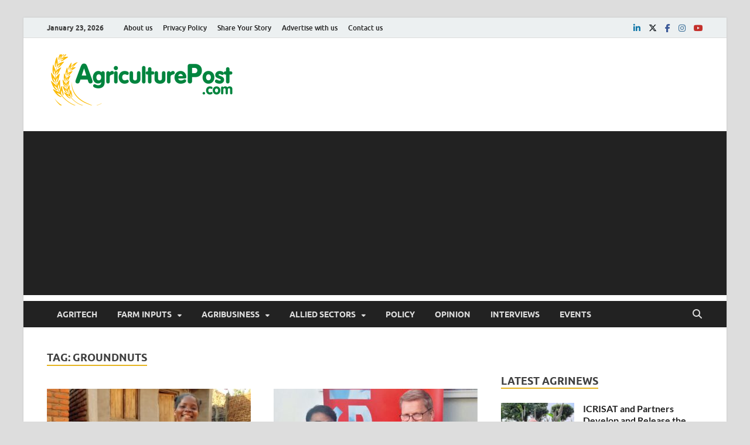

--- FILE ---
content_type: text/html; charset=UTF-8
request_url: https://agriculturepost.com/tag/groundnuts/
body_size: 12746
content:
<!DOCTYPE html>
<html lang="en-GB">
<head>
<meta charset="UTF-8">
<meta name="viewport" content="width=device-width, initial-scale=1">
<link rel="profile" href="http://gmpg.org/xfn/11">

<meta name='robots' content='index, follow, max-image-preview:large, max-snippet:-1, max-video-preview:-1' />

	<!-- This site is optimized with the Yoast SEO plugin v24.5 - https://yoast.com/wordpress/plugins/seo/ -->
	<title>Groundnuts Archives - Agriculture Post</title>
	<link rel="canonical" href="https://agriculturepost.com/tag/groundnuts/" />
	<meta property="og:locale" content="en_GB" />
	<meta property="og:type" content="article" />
	<meta property="og:title" content="Groundnuts Archives - Agriculture Post" />
	<meta property="og:url" content="https://agriculturepost.com/tag/groundnuts/" />
	<meta property="og:site_name" content="Agriculture Post" />
	<meta name="twitter:card" content="summary_large_image" />
	<meta name="twitter:site" content="@AgriculturePost" />
	<script type="application/ld+json" class="yoast-schema-graph">{"@context":"https://schema.org","@graph":[{"@type":"CollectionPage","@id":"https://agriculturepost.com/tag/groundnuts/","url":"https://agriculturepost.com/tag/groundnuts/","name":"Groundnuts Archives - Agriculture Post","isPartOf":{"@id":"https://agriculturepost.com/#website"},"primaryImageOfPage":{"@id":"https://agriculturepost.com/tag/groundnuts/#primaryimage"},"image":{"@id":"https://agriculturepost.com/tag/groundnuts/#primaryimage"},"thumbnailUrl":"https://agriculturepost.com/wp-content/uploads/2024/06/ICRISAT-highlights-innovative-solutions-to-combat-aflatoxin-in-groundnut-on-World-Food-Safety-Day.jpg","breadcrumb":{"@id":"https://agriculturepost.com/tag/groundnuts/#breadcrumb"},"inLanguage":"en-GB"},{"@type":"ImageObject","inLanguage":"en-GB","@id":"https://agriculturepost.com/tag/groundnuts/#primaryimage","url":"https://agriculturepost.com/wp-content/uploads/2024/06/ICRISAT-highlights-innovative-solutions-to-combat-aflatoxin-in-groundnut-on-World-Food-Safety-Day.jpg","contentUrl":"https://agriculturepost.com/wp-content/uploads/2024/06/ICRISAT-highlights-innovative-solutions-to-combat-aflatoxin-in-groundnut-on-World-Food-Safety-Day.jpg","width":700,"height":444,"caption":"ICRISAT highlights innovative solutions to combat aflatoxin in groundnut on World Food Safety Day"},{"@type":"BreadcrumbList","@id":"https://agriculturepost.com/tag/groundnuts/#breadcrumb","itemListElement":[{"@type":"ListItem","position":1,"name":"Home","item":"https://agriculturepost.com/"},{"@type":"ListItem","position":2,"name":"Groundnuts"}]},{"@type":"WebSite","@id":"https://agriculturepost.com/#website","url":"https://agriculturepost.com/","name":"Agriculture Post","description":"Agriculture News, Farming News, Research, Horticulture","publisher":{"@id":"https://agriculturepost.com/#organization"},"potentialAction":[{"@type":"SearchAction","target":{"@type":"EntryPoint","urlTemplate":"https://agriculturepost.com/?s={search_term_string}"},"query-input":{"@type":"PropertyValueSpecification","valueRequired":true,"valueName":"search_term_string"}}],"inLanguage":"en-GB"},{"@type":"Organization","@id":"https://agriculturepost.com/#organization","name":"Agriculture Post","url":"https://agriculturepost.com/","logo":{"@type":"ImageObject","inLanguage":"en-GB","@id":"https://agriculturepost.com/#/schema/logo/image/","url":"https://agriculturepost.com/wp-content/uploads/2020/07/AP-Logo-PNG-Low-Res-for-Website.png","contentUrl":"https://agriculturepost.com/wp-content/uploads/2020/07/AP-Logo-PNG-Low-Res-for-Website.png","width":328,"height":115,"caption":"Agriculture Post"},"image":{"@id":"https://agriculturepost.com/#/schema/logo/image/"},"sameAs":["https://www.facebook.com/AgriculturePost/","https://x.com/AgriculturePost"]}]}</script>
	<!-- / Yoast SEO plugin. -->


<link rel="alternate" type="application/rss+xml" title="Agriculture Post &raquo; Feed" href="https://agriculturepost.com/feed/" />
<link rel="alternate" type="application/rss+xml" title="Agriculture Post &raquo; Comments Feed" href="https://agriculturepost.com/comments/feed/" />
<link rel="alternate" type="application/rss+xml" title="Agriculture Post &raquo; Groundnuts Tag Feed" href="https://agriculturepost.com/tag/groundnuts/feed/" />
<!-- agriculturepost.com is managing ads with Advanced Ads 1.56.3 --><script id="agric-ready">
			window.advanced_ads_ready=function(e,a){a=a||"complete";var d=function(e){return"interactive"===a?"loading"!==e:"complete"===e};d(document.readyState)?e():document.addEventListener("readystatechange",(function(a){d(a.target.readyState)&&e()}),{once:"interactive"===a})},window.advanced_ads_ready_queue=window.advanced_ads_ready_queue||[];		</script>
		<style id='wp-block-library-theme-inline-css' type='text/css'>
.wp-block-audio figcaption{color:#555;font-size:13px;text-align:center}.is-dark-theme .wp-block-audio figcaption{color:#ffffffa6}.wp-block-audio{margin:0 0 1em}.wp-block-code{border:1px solid #ccc;border-radius:4px;font-family:Menlo,Consolas,monaco,monospace;padding:.8em 1em}.wp-block-embed figcaption{color:#555;font-size:13px;text-align:center}.is-dark-theme .wp-block-embed figcaption{color:#ffffffa6}.wp-block-embed{margin:0 0 1em}.blocks-gallery-caption{color:#555;font-size:13px;text-align:center}.is-dark-theme .blocks-gallery-caption{color:#ffffffa6}.wp-block-image figcaption{color:#555;font-size:13px;text-align:center}.is-dark-theme .wp-block-image figcaption{color:#ffffffa6}.wp-block-image{margin:0 0 1em}.wp-block-pullquote{border-bottom:4px solid;border-top:4px solid;color:currentColor;margin-bottom:1.75em}.wp-block-pullquote cite,.wp-block-pullquote footer,.wp-block-pullquote__citation{color:currentColor;font-size:.8125em;font-style:normal;text-transform:uppercase}.wp-block-quote{border-left:.25em solid;margin:0 0 1.75em;padding-left:1em}.wp-block-quote cite,.wp-block-quote footer{color:currentColor;font-size:.8125em;font-style:normal;position:relative}.wp-block-quote.has-text-align-right{border-left:none;border-right:.25em solid;padding-left:0;padding-right:1em}.wp-block-quote.has-text-align-center{border:none;padding-left:0}.wp-block-quote.is-large,.wp-block-quote.is-style-large,.wp-block-quote.is-style-plain{border:none}.wp-block-search .wp-block-search__label{font-weight:700}.wp-block-search__button{border:1px solid #ccc;padding:.375em .625em}:where(.wp-block-group.has-background){padding:1.25em 2.375em}.wp-block-separator.has-css-opacity{opacity:.4}.wp-block-separator{border:none;border-bottom:2px solid;margin-left:auto;margin-right:auto}.wp-block-separator.has-alpha-channel-opacity{opacity:1}.wp-block-separator:not(.is-style-wide):not(.is-style-dots){width:100px}.wp-block-separator.has-background:not(.is-style-dots){border-bottom:none;height:1px}.wp-block-separator.has-background:not(.is-style-wide):not(.is-style-dots){height:2px}.wp-block-table{margin:0 0 1em}.wp-block-table td,.wp-block-table th{word-break:normal}.wp-block-table figcaption{color:#555;font-size:13px;text-align:center}.is-dark-theme .wp-block-table figcaption{color:#ffffffa6}.wp-block-video figcaption{color:#555;font-size:13px;text-align:center}.is-dark-theme .wp-block-video figcaption{color:#ffffffa6}.wp-block-video{margin:0 0 1em}.wp-block-template-part.has-background{margin-bottom:0;margin-top:0;padding:1.25em 2.375em}
</style>
<style id='classic-theme-styles-inline-css' type='text/css'>
/*! This file is auto-generated */
.wp-block-button__link{color:#fff;background-color:#32373c;border-radius:9999px;box-shadow:none;text-decoration:none;padding:calc(.667em + 2px) calc(1.333em + 2px);font-size:1.125em}.wp-block-file__button{background:#32373c;color:#fff;text-decoration:none}
</style>
<style id='global-styles-inline-css' type='text/css'>
body{--wp--preset--color--black: #000000;--wp--preset--color--cyan-bluish-gray: #abb8c3;--wp--preset--color--white: #ffffff;--wp--preset--color--pale-pink: #f78da7;--wp--preset--color--vivid-red: #cf2e2e;--wp--preset--color--luminous-vivid-orange: #ff6900;--wp--preset--color--luminous-vivid-amber: #fcb900;--wp--preset--color--light-green-cyan: #7bdcb5;--wp--preset--color--vivid-green-cyan: #00d084;--wp--preset--color--pale-cyan-blue: #8ed1fc;--wp--preset--color--vivid-cyan-blue: #0693e3;--wp--preset--color--vivid-purple: #9b51e0;--wp--preset--gradient--vivid-cyan-blue-to-vivid-purple: linear-gradient(135deg,rgba(6,147,227,1) 0%,rgb(155,81,224) 100%);--wp--preset--gradient--light-green-cyan-to-vivid-green-cyan: linear-gradient(135deg,rgb(122,220,180) 0%,rgb(0,208,130) 100%);--wp--preset--gradient--luminous-vivid-amber-to-luminous-vivid-orange: linear-gradient(135deg,rgba(252,185,0,1) 0%,rgba(255,105,0,1) 100%);--wp--preset--gradient--luminous-vivid-orange-to-vivid-red: linear-gradient(135deg,rgba(255,105,0,1) 0%,rgb(207,46,46) 100%);--wp--preset--gradient--very-light-gray-to-cyan-bluish-gray: linear-gradient(135deg,rgb(238,238,238) 0%,rgb(169,184,195) 100%);--wp--preset--gradient--cool-to-warm-spectrum: linear-gradient(135deg,rgb(74,234,220) 0%,rgb(151,120,209) 20%,rgb(207,42,186) 40%,rgb(238,44,130) 60%,rgb(251,105,98) 80%,rgb(254,248,76) 100%);--wp--preset--gradient--blush-light-purple: linear-gradient(135deg,rgb(255,206,236) 0%,rgb(152,150,240) 100%);--wp--preset--gradient--blush-bordeaux: linear-gradient(135deg,rgb(254,205,165) 0%,rgb(254,45,45) 50%,rgb(107,0,62) 100%);--wp--preset--gradient--luminous-dusk: linear-gradient(135deg,rgb(255,203,112) 0%,rgb(199,81,192) 50%,rgb(65,88,208) 100%);--wp--preset--gradient--pale-ocean: linear-gradient(135deg,rgb(255,245,203) 0%,rgb(182,227,212) 50%,rgb(51,167,181) 100%);--wp--preset--gradient--electric-grass: linear-gradient(135deg,rgb(202,248,128) 0%,rgb(113,206,126) 100%);--wp--preset--gradient--midnight: linear-gradient(135deg,rgb(2,3,129) 0%,rgb(40,116,252) 100%);--wp--preset--font-size--small: 13px;--wp--preset--font-size--medium: 20px;--wp--preset--font-size--large: 36px;--wp--preset--font-size--x-large: 42px;--wp--preset--spacing--20: 0.44rem;--wp--preset--spacing--30: 0.67rem;--wp--preset--spacing--40: 1rem;--wp--preset--spacing--50: 1.5rem;--wp--preset--spacing--60: 2.25rem;--wp--preset--spacing--70: 3.38rem;--wp--preset--spacing--80: 5.06rem;--wp--preset--shadow--natural: 6px 6px 9px rgba(0, 0, 0, 0.2);--wp--preset--shadow--deep: 12px 12px 50px rgba(0, 0, 0, 0.4);--wp--preset--shadow--sharp: 6px 6px 0px rgba(0, 0, 0, 0.2);--wp--preset--shadow--outlined: 6px 6px 0px -3px rgba(255, 255, 255, 1), 6px 6px rgba(0, 0, 0, 1);--wp--preset--shadow--crisp: 6px 6px 0px rgba(0, 0, 0, 1);}:where(.is-layout-flex){gap: 0.5em;}:where(.is-layout-grid){gap: 0.5em;}body .is-layout-flex{display: flex;}body .is-layout-flex{flex-wrap: wrap;align-items: center;}body .is-layout-flex > *{margin: 0;}body .is-layout-grid{display: grid;}body .is-layout-grid > *{margin: 0;}:where(.wp-block-columns.is-layout-flex){gap: 2em;}:where(.wp-block-columns.is-layout-grid){gap: 2em;}:where(.wp-block-post-template.is-layout-flex){gap: 1.25em;}:where(.wp-block-post-template.is-layout-grid){gap: 1.25em;}.has-black-color{color: var(--wp--preset--color--black) !important;}.has-cyan-bluish-gray-color{color: var(--wp--preset--color--cyan-bluish-gray) !important;}.has-white-color{color: var(--wp--preset--color--white) !important;}.has-pale-pink-color{color: var(--wp--preset--color--pale-pink) !important;}.has-vivid-red-color{color: var(--wp--preset--color--vivid-red) !important;}.has-luminous-vivid-orange-color{color: var(--wp--preset--color--luminous-vivid-orange) !important;}.has-luminous-vivid-amber-color{color: var(--wp--preset--color--luminous-vivid-amber) !important;}.has-light-green-cyan-color{color: var(--wp--preset--color--light-green-cyan) !important;}.has-vivid-green-cyan-color{color: var(--wp--preset--color--vivid-green-cyan) !important;}.has-pale-cyan-blue-color{color: var(--wp--preset--color--pale-cyan-blue) !important;}.has-vivid-cyan-blue-color{color: var(--wp--preset--color--vivid-cyan-blue) !important;}.has-vivid-purple-color{color: var(--wp--preset--color--vivid-purple) !important;}.has-black-background-color{background-color: var(--wp--preset--color--black) !important;}.has-cyan-bluish-gray-background-color{background-color: var(--wp--preset--color--cyan-bluish-gray) !important;}.has-white-background-color{background-color: var(--wp--preset--color--white) !important;}.has-pale-pink-background-color{background-color: var(--wp--preset--color--pale-pink) !important;}.has-vivid-red-background-color{background-color: var(--wp--preset--color--vivid-red) !important;}.has-luminous-vivid-orange-background-color{background-color: var(--wp--preset--color--luminous-vivid-orange) !important;}.has-luminous-vivid-amber-background-color{background-color: var(--wp--preset--color--luminous-vivid-amber) !important;}.has-light-green-cyan-background-color{background-color: var(--wp--preset--color--light-green-cyan) !important;}.has-vivid-green-cyan-background-color{background-color: var(--wp--preset--color--vivid-green-cyan) !important;}.has-pale-cyan-blue-background-color{background-color: var(--wp--preset--color--pale-cyan-blue) !important;}.has-vivid-cyan-blue-background-color{background-color: var(--wp--preset--color--vivid-cyan-blue) !important;}.has-vivid-purple-background-color{background-color: var(--wp--preset--color--vivid-purple) !important;}.has-black-border-color{border-color: var(--wp--preset--color--black) !important;}.has-cyan-bluish-gray-border-color{border-color: var(--wp--preset--color--cyan-bluish-gray) !important;}.has-white-border-color{border-color: var(--wp--preset--color--white) !important;}.has-pale-pink-border-color{border-color: var(--wp--preset--color--pale-pink) !important;}.has-vivid-red-border-color{border-color: var(--wp--preset--color--vivid-red) !important;}.has-luminous-vivid-orange-border-color{border-color: var(--wp--preset--color--luminous-vivid-orange) !important;}.has-luminous-vivid-amber-border-color{border-color: var(--wp--preset--color--luminous-vivid-amber) !important;}.has-light-green-cyan-border-color{border-color: var(--wp--preset--color--light-green-cyan) !important;}.has-vivid-green-cyan-border-color{border-color: var(--wp--preset--color--vivid-green-cyan) !important;}.has-pale-cyan-blue-border-color{border-color: var(--wp--preset--color--pale-cyan-blue) !important;}.has-vivid-cyan-blue-border-color{border-color: var(--wp--preset--color--vivid-cyan-blue) !important;}.has-vivid-purple-border-color{border-color: var(--wp--preset--color--vivid-purple) !important;}.has-vivid-cyan-blue-to-vivid-purple-gradient-background{background: var(--wp--preset--gradient--vivid-cyan-blue-to-vivid-purple) !important;}.has-light-green-cyan-to-vivid-green-cyan-gradient-background{background: var(--wp--preset--gradient--light-green-cyan-to-vivid-green-cyan) !important;}.has-luminous-vivid-amber-to-luminous-vivid-orange-gradient-background{background: var(--wp--preset--gradient--luminous-vivid-amber-to-luminous-vivid-orange) !important;}.has-luminous-vivid-orange-to-vivid-red-gradient-background{background: var(--wp--preset--gradient--luminous-vivid-orange-to-vivid-red) !important;}.has-very-light-gray-to-cyan-bluish-gray-gradient-background{background: var(--wp--preset--gradient--very-light-gray-to-cyan-bluish-gray) !important;}.has-cool-to-warm-spectrum-gradient-background{background: var(--wp--preset--gradient--cool-to-warm-spectrum) !important;}.has-blush-light-purple-gradient-background{background: var(--wp--preset--gradient--blush-light-purple) !important;}.has-blush-bordeaux-gradient-background{background: var(--wp--preset--gradient--blush-bordeaux) !important;}.has-luminous-dusk-gradient-background{background: var(--wp--preset--gradient--luminous-dusk) !important;}.has-pale-ocean-gradient-background{background: var(--wp--preset--gradient--pale-ocean) !important;}.has-electric-grass-gradient-background{background: var(--wp--preset--gradient--electric-grass) !important;}.has-midnight-gradient-background{background: var(--wp--preset--gradient--midnight) !important;}.has-small-font-size{font-size: var(--wp--preset--font-size--small) !important;}.has-medium-font-size{font-size: var(--wp--preset--font-size--medium) !important;}.has-large-font-size{font-size: var(--wp--preset--font-size--large) !important;}.has-x-large-font-size{font-size: var(--wp--preset--font-size--x-large) !important;}
.wp-block-navigation a:where(:not(.wp-element-button)){color: inherit;}
:where(.wp-block-post-template.is-layout-flex){gap: 1.25em;}:where(.wp-block-post-template.is-layout-grid){gap: 1.25em;}
:where(.wp-block-columns.is-layout-flex){gap: 2em;}:where(.wp-block-columns.is-layout-grid){gap: 2em;}
.wp-block-pullquote{font-size: 1.5em;line-height: 1.6;}
</style>
<link rel='stylesheet' id='wpo_min-header-0-css' href='https://agriculturepost.com/wp-content/cache/wpo-minify/1759415806/assets/wpo-minify-header-10036605.min.css' type='text/css' media='all' />
<script type="text/javascript" src="https://agriculturepost.com/wp-content/cache/wpo-minify/1759415806/assets/wpo-minify-header-5ec44732.min.js" id="wpo_min-header-0-js"></script>
<script type="text/javascript" src="https://agriculturepost.com/wp-content/cache/wpo-minify/1759415806/assets/wpo-minify-header-a5e909ad.min.js" id="wpo_min-header-1-js" defer="defer" data-wp-strategy="defer"></script>
<!--[if lt IE 9]>
<script type="text/javascript" src="https://agriculturepost.com/wp-content/themes/hitmag/js/html5shiv.min.js" id="html5shiv-js"></script>
<![endif]-->
<link rel="https://api.w.org/" href="https://agriculturepost.com/wp-json/" /><link rel="alternate" type="application/json" href="https://agriculturepost.com/wp-json/wp/v2/tags/1345" /><link rel="EditURI" type="application/rsd+xml" title="RSD" href="https://agriculturepost.com/xmlrpc.php?rsd" />
<meta name="generator" content="WordPress 6.5.7" />
<style type="text/css">
		ul.cnss-social-icon li.cn-fa-icon a:hover{color:#ffffff!important;}
		</style>		<style type="text/css">
			
			button,
			input[type="button"],
			input[type="reset"],
			input[type="submit"] {
				background: #e5b420;
			}

            .th-readmore {
                background: #e5b420;
            }           

            a:hover {
                color: #e5b420;
            } 

            .main-navigation a:hover {
                background-color: #e5b420;
            }

            .main-navigation .current_page_item > a,
            .main-navigation .current-menu-item > a,
            .main-navigation .current_page_ancestor > a,
            .main-navigation .current-menu-ancestor > a {
                background-color: #e5b420;
            }

            #main-nav-button:hover {
                background-color: #e5b420;
            }

            .post-navigation .post-title:hover {
                color: #e5b420;
            }

            .top-navigation a:hover {
                color: #e5b420;
            }

            .top-navigation ul ul a:hover {
                background: #e5b420;
            }

            #top-nav-button:hover {
                color: #e5b420;
            }

            .responsive-mainnav li a:hover,
            .responsive-topnav li a:hover {
                background: #e5b420;
            }

            #hm-search-form .search-form .search-submit {
                background-color: #e5b420;
            }

            .nav-links .current {
                background: #e5b420;
            }

            .is-style-hitmag-widget-title,
            .elementor-widget-container h5,
            .widgettitle,
            .widget-title {
                border-bottom: 2px solid #e5b420;
            }

            .footer-widget-title {
                border-bottom: 2px solid #e5b420;
            }

            .widget-area a:hover {
                color: #e5b420;
            }

            .footer-widget-area .widget a:hover {
                color: #e5b420;
            }

            .site-info a:hover {
                color: #e5b420;
            }

            .wp-block-search .wp-block-search__button,
            .search-form .search-submit {
                background: #e5b420;
            }

            .hmb-entry-title a:hover {
                color: #e5b420;
            }

            .hmb-entry-meta a:hover,
            .hms-meta a:hover {
                color: #e5b420;
            }

            .hms-title a:hover {
                color: #e5b420;
            }

            .hmw-grid-post .post-title a:hover {
                color: #e5b420;
            }

            .footer-widget-area .hmw-grid-post .post-title a:hover,
            .footer-widget-area .hmb-entry-title a:hover,
            .footer-widget-area .hms-title a:hover {
                color: #e5b420;
            }

            .hm-tabs-wdt .ui-state-active {
                border-bottom: 2px solid #e5b420;
            }

            a.hm-viewall {
                background: #e5b420;
            }

            #hitmag-tags a,
            .widget_tag_cloud .tagcloud a {
                background: #e5b420;
            }

            .site-title a {
                color: #e5b420;
            }

            .hitmag-post .entry-title a:hover {
                color: #e5b420;
            }

            .hitmag-post .entry-meta a:hover {
                color: #e5b420;
            }

            .cat-links a {
                color: #e5b420;
            }

            .hitmag-single .entry-meta a:hover {
                color: #e5b420;
            }

            .hitmag-single .author a:hover {
                color: #e5b420;
            }

            .hm-author-content .author-posts-link {
                color: #e5b420;
            }

            .hm-tags-links a:hover {
                background: #e5b420;
            }

            .hm-tagged {
                background: #e5b420;
            }

            .hm-edit-link a.post-edit-link {
                background: #e5b420;
            }

            .arc-page-title {
                border-bottom: 2px solid #e5b420;
            }

            .srch-page-title {
                border-bottom: 2px solid #e5b420;
            }

            .hm-slider-details .cat-links {
                background: #e5b420;
            }

            .hm-rel-post .post-title a:hover {
                color: #e5b420;
            }

            .comment-author a {
                color: #e5b420;
            }

            .comment-metadata a:hover,
            .comment-metadata a:focus,
            .pingback .comment-edit-link:hover,
            .pingback .comment-edit-link:focus {
                color: #e5b420;
            }

            .comment-reply-link:hover,
            .comment-reply-link:focus {
                background: #e5b420;
            }

            .required {
                color: #e5b420;
            }

            blockquote {
                border-left: 3px solid #e5b420;
            }

            .comment-reply-title small a:before {
                color: #e5b420;
            }
            
            .woocommerce ul.products li.product h3:hover,
            .woocommerce-widget-area ul li a:hover,
            .woocommerce-loop-product__title:hover {
                color: #e5b420;
            }

            .woocommerce-product-search input[type="submit"],
            .woocommerce #respond input#submit, 
            .woocommerce a.button, 
            .woocommerce button.button, 
            .woocommerce input.button,
            .woocommerce nav.woocommerce-pagination ul li a:focus,
            .woocommerce nav.woocommerce-pagination ul li a:hover,
            .woocommerce nav.woocommerce-pagination ul li span.current,
            .woocommerce span.onsale,
            .woocommerce-widget-area .widget-title,
            .woocommerce #respond input#submit.alt,
            .woocommerce a.button.alt,
            .woocommerce button.button.alt,
            .woocommerce input.button.alt {
                background: #e5b420;
            }
            
            .wp-block-quote,
            .wp-block-quote:not(.is-large):not(.is-style-large) {
                border-left: 3px solid #e5b420;
            }		</style>
		<style type="text/css">

			.site-title a,
		.site-description {
			position: absolute;
			clip: rect(1px, 1px, 1px, 1px);
		}

	
	</style>
	<script  async src="https://pagead2.googlesyndication.com/pagead/js/adsbygoogle.js?client=ca-pub-4808755038967593" crossorigin="anonymous"></script><link rel="icon" href="https://agriculturepost.com/wp-content/uploads/2019/08/cropped-Agriculture-Post-Profile-photo-32x32.jpg" sizes="32x32" />
<link rel="icon" href="https://agriculturepost.com/wp-content/uploads/2019/08/cropped-Agriculture-Post-Profile-photo-192x192.jpg" sizes="192x192" />
<link rel="apple-touch-icon" href="https://agriculturepost.com/wp-content/uploads/2019/08/cropped-Agriculture-Post-Profile-photo-180x180.jpg" />
<meta name="msapplication-TileImage" content="https://agriculturepost.com/wp-content/uploads/2019/08/cropped-Agriculture-Post-Profile-photo-270x270.jpg" />
<style id="kirki-inline-styles"></style></head>

<body class="archive tag tag-groundnuts tag-1345 wp-custom-logo wp-embed-responsive group-blog hfeed th-right-sidebar aa-prefix-agric-">



<div id="page" class="site hitmag-wrapper">
	<a class="skip-link screen-reader-text" href="#content">Skip to content</a>

	
	<header id="masthead" class="site-header" role="banner">

		
							<div class="hm-topnavbutton">
					<div class="hm-nwrap">
												<a href="#" class="navbutton" id="top-nav-button">
							<span class="top-nav-btn-lbl">Top Menu</span>						</a>
					</div>	
				</div>
				<div class="responsive-topnav"></div>					
			
			<div class="hm-top-bar">
				<div class="hm-container">
					
											<div class="hm-date">January 23, 2026</div>
					
											<div id="top-navigation" class="top-navigation">
							<div class="menu-footermenu-container"><ul id="top-menu" class="menu"><li id="menu-item-1681" class="menu-item menu-item-type-post_type menu-item-object-page menu-item-1681"><a href="https://agriculturepost.com/about-us/">About us</a></li>
<li id="menu-item-1842" class="menu-item menu-item-type-post_type menu-item-object-page menu-item-privacy-policy menu-item-1842"><a rel="privacy-policy" href="https://agriculturepost.com/privacy-policy/">Privacy Policy</a></li>
<li id="menu-item-1678" class="menu-item menu-item-type-post_type menu-item-object-page menu-item-1678"><a href="https://agriculturepost.com/share-your-story/">Share Your Story</a></li>
<li id="menu-item-1680" class="menu-item menu-item-type-post_type menu-item-object-page menu-item-1680"><a href="https://agriculturepost.com/advertise-with-us/">Advertise with us</a></li>
<li id="menu-item-1682" class="menu-item menu-item-type-post_type menu-item-object-page menu-item-1682"><a href="https://agriculturepost.com/contact-us/">Contact us</a></li>
</ul></div>					
						</div>		
					
					<div class="hm-social-menu"><div id="hm-menu-social" class="menu"><ul id="menu-social-items" class="menu-items"><li id="menu-item-12160" class="menu-item menu-item-type-custom menu-item-object-custom menu-item-12160"><a href="https://www.linkedin.com/in/agriculture-post/"><span class="screen-reader-text">linkedin</span></a></li>
<li id="menu-item-1648" class="menu-item menu-item-type-custom menu-item-object-custom menu-item-1648"><a href="https://twitter.com/AgriculturePost"><span class="screen-reader-text">twitter</span></a></li>
<li id="menu-item-1647" class="menu-item menu-item-type-custom menu-item-object-custom menu-item-1647"><a href="https://www.facebook.com/AgriculturePost/"><span class="screen-reader-text">facebook</span></a></li>
<li id="menu-item-12161" class="menu-item menu-item-type-custom menu-item-object-custom menu-item-12161"><a href="https://www.instagram.com/agriculturepost/"><span class="screen-reader-text">instagram</span></a></li>
<li id="menu-item-1650" class="menu-item menu-item-type-custom menu-item-object-custom menu-item-1650"><a href="https://www.youtube.com/@agriculturepost"><span class="screen-reader-text">youtube</span></a></li>
</ul></div></div>
				</div><!-- .hm-container -->
			</div><!-- .hm-top-bar -->

		
		
		<div class="header-main-area ">
			<div class="hm-container">
			<div class="site-branding">
				<div class="site-branding-content">
					<div class="hm-logo">
						<a href="https://agriculturepost.com/" class="custom-logo-link" rel="home"><img width="328" height="87" src="https://agriculturepost.com/wp-content/uploads/2020/07/cropped-AP-Logo-PNG-Low-Res-for-Website.png" class="custom-logo" alt="Agriculture Post" decoding="async" srcset="https://agriculturepost.com/wp-content/uploads/2020/07/cropped-AP-Logo-PNG-Low-Res-for-Website.png 328w, https://agriculturepost.com/wp-content/uploads/2020/07/cropped-AP-Logo-PNG-Low-Res-for-Website-300x80.png 300w" sizes="(max-width: 328px) 100vw, 328px" /></a>					</div><!-- .hm-logo -->

					<div class="hm-site-title">
													<p class="site-title"><a href="https://agriculturepost.com/" rel="home">Agriculture Post</a></p>
													<p class="site-description">Agriculture News, Farming News, Research, Horticulture</p>
											</div><!-- .hm-site-title -->
				</div><!-- .site-branding-content -->
				<!-- Google tag (gtag.js) -->
				<script async src="https://www.googletagmanager.com/gtag/js?id=G-E41XYT4V9G"></script>
				<script>
 				 window.dataLayer = window.dataLayer || [];
 				 function gtag(){dataLayer.push(arguments);}
 				 gtag('js', new Date());

 				 gtag('config', 'G-E41XYT4V9G');
				</script>
			</div><!-- .site-branding -->

			
			<div class="hm-header-sidebar"><aside id="block-8" class="widget widget_block"></aside></div>			</div><!-- .hm-container -->
		</div><!-- .header-main-area -->

		
		<div class="hm-nav-container">
			<nav id="site-navigation" class="main-navigation" role="navigation">
				<div class="hm-container">
					<div class="menu-primary-menu-container"><ul id="primary-menu" class="menu"><li id="menu-item-1644" class="menu-item menu-item-type-taxonomy menu-item-object-category menu-item-1644"><a href="https://agriculturepost.com/category/agritech/">AgriTech</a></li>
<li id="menu-item-1660" class="menu-item menu-item-type-taxonomy menu-item-object-category menu-item-has-children menu-item-1660"><a href="https://agriculturepost.com/category/farm-inputs/">Farm Inputs</a>
<ul class="sub-menu">
	<li id="menu-item-4070" class="menu-item menu-item-type-taxonomy menu-item-object-category menu-item-4070"><a href="https://agriculturepost.com/category/farm-inputs/farm-mechanisation/">Farm Machinery</a></li>
	<li id="menu-item-4069" class="menu-item menu-item-type-taxonomy menu-item-object-category menu-item-4069"><a href="https://agriculturepost.com/category/farm-inputs/agrochemicals/">Crop Protection</a></li>
	<li id="menu-item-12164" class="menu-item menu-item-type-taxonomy menu-item-object-category menu-item-12164"><a href="https://agriculturepost.com/category/farm-inputs/biological-agri-solutions/">Biological Agri Solutions</a></li>
	<li id="menu-item-4071" class="menu-item menu-item-type-taxonomy menu-item-object-category menu-item-4071"><a href="https://agriculturepost.com/category/farm-inputs/fertilisers/">Fertilisers</a></li>
	<li id="menu-item-4074" class="menu-item menu-item-type-taxonomy menu-item-object-category menu-item-4074"><a href="https://agriculturepost.com/category/farm-inputs/seeds/">Seeds</a></li>
	<li id="menu-item-4072" class="menu-item menu-item-type-taxonomy menu-item-object-category menu-item-4072"><a href="https://agriculturepost.com/category/farm-inputs/irrigation/">Irrigation</a></li>
	<li id="menu-item-4073" class="menu-item menu-item-type-taxonomy menu-item-object-category menu-item-4073"><a href="https://agriculturepost.com/category/farm-inputs/organic-farming/">Sustainable Agriculture</a></li>
</ul>
</li>
<li id="menu-item-4075" class="menu-item menu-item-type-taxonomy menu-item-object-category menu-item-has-children menu-item-4075"><a href="https://agriculturepost.com/category/agribusiness/">Agribusiness</a>
<ul class="sub-menu">
	<li id="menu-item-4076" class="menu-item menu-item-type-taxonomy menu-item-object-category menu-item-4076"><a href="https://agriculturepost.com/category/agribusiness/agri-marketing/">Agri Marketing</a></li>
	<li id="menu-item-4079" class="menu-item menu-item-type-taxonomy menu-item-object-category menu-item-4079"><a href="https://agriculturepost.com/category/agribusiness/food-processing/">Food Processing</a></li>
	<li id="menu-item-4078" class="menu-item menu-item-type-taxonomy menu-item-object-category menu-item-4078"><a href="https://agriculturepost.com/category/agribusiness/farmer-producer-organisations/">Farmer Producer Organisations</a></li>
	<li id="menu-item-4080" class="menu-item menu-item-type-taxonomy menu-item-object-category menu-item-4080"><a href="https://agriculturepost.com/category/agribusiness/post-harvest-management/">Post Harvest Management</a></li>
	<li id="menu-item-4081" class="menu-item menu-item-type-taxonomy menu-item-object-category menu-item-4081"><a href="https://agriculturepost.com/category/agribusiness/warehousing/">Warehousing</a></li>
	<li id="menu-item-4077" class="menu-item menu-item-type-taxonomy menu-item-object-category menu-item-4077"><a href="https://agriculturepost.com/category/agribusiness/agro-industries/">Agro Industries</a></li>
</ul>
</li>
<li id="menu-item-1677" class="menu-item menu-item-type-taxonomy menu-item-object-category menu-item-has-children menu-item-1677"><a href="https://agriculturepost.com/category/allied-sectors/">Allied Sectors</a>
<ul class="sub-menu">
	<li id="menu-item-4082" class="menu-item menu-item-type-taxonomy menu-item-object-category menu-item-4082"><a href="https://agriculturepost.com/category/allied-sectors/animal-husbandry/">Animal Husbandry</a></li>
	<li id="menu-item-4085" class="menu-item menu-item-type-taxonomy menu-item-object-category menu-item-4085"><a href="https://agriculturepost.com/category/allied-sectors/horticulture/">Horticulture</a></li>
	<li id="menu-item-4083" class="menu-item menu-item-type-taxonomy menu-item-object-category menu-item-4083"><a href="https://agriculturepost.com/category/allied-sectors/dairying/">Dairying</a></li>
	<li id="menu-item-4086" class="menu-item menu-item-type-taxonomy menu-item-object-category menu-item-4086"><a href="https://agriculturepost.com/category/allied-sectors/poultry/">Poultry</a></li>
	<li id="menu-item-4084" class="menu-item menu-item-type-taxonomy menu-item-object-category menu-item-4084"><a href="https://agriculturepost.com/category/allied-sectors/fisheries/">Fisheries</a></li>
</ul>
</li>
<li id="menu-item-1670" class="menu-item menu-item-type-taxonomy menu-item-object-category menu-item-1670"><a href="https://agriculturepost.com/category/policy/">Policy</a></li>
<li id="menu-item-1645" class="menu-item menu-item-type-taxonomy menu-item-object-category menu-item-1645"><a href="https://agriculturepost.com/category/opinion/">Opinion</a></li>
<li id="menu-item-1651" class="menu-item menu-item-type-taxonomy menu-item-object-category menu-item-1651"><a href="https://agriculturepost.com/category/interviews/">Interviews</a></li>
<li id="menu-item-12192" class="menu-item menu-item-type-taxonomy menu-item-object-category menu-item-12192"><a href="https://agriculturepost.com/category/events/">Events</a></li>
</ul></div>					
											<button class="hm-search-button-icon"><span class="screen-reader-text"></span></button>
						<div class="hm-search-box-container">
							<div class="hm-search-box">
								<form role="search" method="get" class="search-form" action="https://agriculturepost.com/">
				<label>
					<span class="screen-reader-text">Search for:</span>
					<input type="search" class="search-field" placeholder="Search &hellip;" value="" name="s" />
				</label>
				<input type="submit" class="search-submit" value="Search" />
			</form>							</div><!-- th-search-box -->
						</div><!-- .th-search-box-container -->
									</div><!-- .hm-container -->
			</nav><!-- #site-navigation -->
			<div class="hm-nwrap">
								<a href="#" class="navbutton" id="main-nav-button">
					<span class="main-nav-btn-lbl">Main Menu</span>				</a>
			</div>
			<div class="responsive-mainnav"></div>
		</div><!-- .hm-nav-container -->

		
	</header><!-- #masthead -->

	
	<div id="content" class="site-content">
		<div class="hm-container">

<div id="primary" class="content-area">
	<main id="main" class="site-main" role="main">

		
		
			<header class="page-header">
				<h1 class="page-title arc-page-title">Tag: <span>Groundnuts</span></h1>			</header><!-- .page-header -->

			<div class="posts-wrap th-grid-2">
<article id="post-12258" class="hitmag-post post-12258 post type-post status-publish format-standard has-post-thumbnail hentry category-agrochemicals tag-aflatoxin tag-food-safety tag-groundnuts tag-icrisat tag-world-food-safety-day">

		
			<a href="https://agriculturepost.com/farm-inputs/agrochemicals/icrisat-highlights-innovative-solutions-to-combat-aflatoxin-contamination-in-groundnut-on-world-food-safety-day/" title="ICRISAT highlights innovative solutions to combat aflatoxin contamination in groundnut">
			<div class="archive-thumb">
			<img width="348" height="215" src="https://agriculturepost.com/wp-content/uploads/2024/06/ICRISAT-highlights-innovative-solutions-to-combat-aflatoxin-in-groundnut-on-World-Food-Safety-Day-348x215.jpg" class="attachment-hitmag-grid size-hitmag-grid wp-post-image" alt="ICRISAT highlights innovative solutions to combat aflatoxin in groundnut on World Food Safety Day" decoding="async" fetchpriority="high" />			</div><!-- .archive-thumb -->
		</a>
		
	<div class="archive-content">
		<header class="entry-header">
			<div class="cat-links"><a href="https://agriculturepost.com/category/farm-inputs/agrochemicals/" rel="category tag">Crop Protection</a></div><h3 class="entry-title"><a href="https://agriculturepost.com/farm-inputs/agrochemicals/icrisat-highlights-innovative-solutions-to-combat-aflatoxin-contamination-in-groundnut-on-world-food-safety-day/" rel="bookmark">ICRISAT highlights innovative solutions to combat aflatoxin contamination in groundnut</a></h3>			<div class="entry-meta">
				<span class="posted-on"><a href="https://agriculturepost.com/farm-inputs/agrochemicals/icrisat-highlights-innovative-solutions-to-combat-aflatoxin-contamination-in-groundnut-on-world-food-safety-day/" rel="bookmark"><time class="entry-date published" datetime="2024-06-07T15:21:23+05:30">June 7, 2024</time><time class="updated" datetime="2024-06-07T20:24:48+05:30">June 7, 2024</time></a></span><span class="meta-sep"> - </span><span class="byline"> by <span class="author vcard"><a class="url fn n" href="https://agriculturepost.com/author/bureau/">Agriculture Post</a></span></span><span class="meta-sep"> - </span><span class="comments-link"><a href="https://agriculturepost.com/farm-inputs/agrochemicals/icrisat-highlights-innovative-solutions-to-combat-aflatoxin-contamination-in-groundnut-on-world-food-safety-day/#respond">Leave a Comment</a></span>			</div><!-- .entry-meta -->
					</header><!-- .entry-header -->

		<div class="entry-summary">
			<p>Developing countries produce nearly 95 per cent of the world&#8217;s groundnuts, with India and China contributing the majority. Other key producers include Nigeria, Senegal, Sudan, and Argentina</p>
					<a href="https://agriculturepost.com/farm-inputs/agrochemicals/icrisat-highlights-innovative-solutions-to-combat-aflatoxin-contamination-in-groundnut-on-world-food-safety-day/" class="th-readmore"><span class="screen-reader-text">ICRISAT highlights innovative solutions to combat aflatoxin contamination in groundnut</span> Read More</a>
				
		</div><!-- .entry-summary -->
		
	</div><!-- .archive-content -->

	
</article><!-- #post-## -->
<article id="post-2032" class="hitmag-post post-2032 post type-post status-publish format-standard has-post-thumbnail hentry category-agri-research category-international tag-agri-research tag-agriculture tag-chickpea tag-climate-change tag-crop-research tag-food tag-food-crops tag-groundnuts tag-health tag-icrisat tag-millets tag-nutrition tag-pigeonpea tag-plant-breeding tag-smart-foods tag-sorghum tag-university-of-reading">

		
			<a href="https://agriculturepost.com/agri-research/icrisat-university-of-reading-join-hands-to-grow-high-nutrition-food/" title="ICRISAT, University of Reading join hands to grow high nutrition food">
			<div class="archive-thumb">
			<img width="348" height="215" src="https://agriculturepost.com/wp-content/uploads/2019/11/ICRISAT-University-of-Reading-join-hands-to-grow-high-nutrition-food-348x215.jpg" class="attachment-hitmag-grid size-hitmag-grid wp-post-image" alt="ICRISAT, University of Reading join hands to grow high nutrition food" decoding="async" />			</div><!-- .archive-thumb -->
		</a>
		
	<div class="archive-content">
		<header class="entry-header">
			<div class="cat-links"><a href="https://agriculturepost.com/category/agri-research/" rel="category tag">Agri Research</a> / <a href="https://agriculturepost.com/category/international/" rel="category tag">International</a></div><h3 class="entry-title"><a href="https://agriculturepost.com/agri-research/icrisat-university-of-reading-join-hands-to-grow-high-nutrition-food/" rel="bookmark">ICRISAT, University of Reading join hands to grow high nutrition food</a></h3>			<div class="entry-meta">
				<span class="posted-on"><a href="https://agriculturepost.com/agri-research/icrisat-university-of-reading-join-hands-to-grow-high-nutrition-food/" rel="bookmark"><time class="entry-date published" datetime="2019-11-14T20:25:43+05:30">November 14, 2019</time><time class="updated" datetime="2019-11-14T21:47:52+05:30">November 14, 2019</time></a></span><span class="meta-sep"> - </span><span class="byline"> by <span class="author vcard"><a class="url fn n" href="https://agriculturepost.com/author/bureau/">Agriculture Post</a></span></span><span class="meta-sep"> - </span><span class="comments-link"><a href="https://agriculturepost.com/agri-research/icrisat-university-of-reading-join-hands-to-grow-high-nutrition-food/#comments">3 Comments.</a></span>			</div><!-- .entry-meta -->
					</header><!-- .entry-header -->

		<div class="entry-summary">
			<p>New partnership with global agriculture research giant to focus on tackling challenge of health, environmental and social sustainability in food</p>
					<a href="https://agriculturepost.com/agri-research/icrisat-university-of-reading-join-hands-to-grow-high-nutrition-food/" class="th-readmore"><span class="screen-reader-text">ICRISAT, University of Reading join hands to grow high nutrition food</span> Read More</a>
				
		</div><!-- .entry-summary -->
		
	</div><!-- .archive-content -->

	
</article><!-- #post-## --></div><!-- .posts-wrap -->
		
	</main><!-- #main -->
</div><!-- #primary -->


<aside id="secondary" class="widget-area" role="complementary">

	
	<section id="custom_html-7" class="widget_text widget widget_custom_html"><div class="textwidget custom-html-widget"></div></section><section id="sidebar_posts-2" class="widget widget_sidebar_posts">		<div class="hitmag-category-posts">
		<h4 class="widget-title">Latest AgriNews</h4>
		
			
								<div class="hms-post">
													<div class="hms-thumb">
								<a href="https://agriculturepost.com/farm-inputs/icrisat-and-partners-develop-and-release-the-worlds-first-three-way-pearl-millet-hybrid/" rel="bookmark" title="ICRISAT and Partners Develop and Release the World’s First Three-way Pearl Millet Hybrid">	
									<img width="135" height="93" src="https://agriculturepost.com/wp-content/uploads/2026/01/Millet-Feature-Photo-135x93.jpg" class="attachment-hitmag-thumbnail size-hitmag-thumbnail wp-post-image" alt="" decoding="async" loading="lazy" />								</a>
							</div>
												<div class="hms-details">
							<h3 class="hms-title"><a href="https://agriculturepost.com/farm-inputs/icrisat-and-partners-develop-and-release-the-worlds-first-three-way-pearl-millet-hybrid/" rel="bookmark">ICRISAT and Partners Develop and Release the World’s First Three-way Pearl Millet Hybrid</a></h3>							<p class="hms-meta"><time class="entry-date published" datetime="2026-01-21T17:19:17+05:30">January 21, 2026</time><time class="updated" datetime="2026-01-21T17:20:58+05:30">January 21, 2026</time></p>
						</div>
					</div><!-- .hms-post -->
								<div class="hms-post">
													<div class="hms-thumb">
								<a href="https://agriculturepost.com/uncategorized/seed-act-2026-how-india-is-rewriting-the-rules-to-protect-farmers-and-restore-trust/" rel="bookmark" title="Seed Act 2026: How India Is Rewriting the Rules to Protect Farmers and Restore Trust in the Market">	
									<img width="135" height="93" src="https://agriculturepost.com/wp-content/uploads/2026/01/Seed-Act-2026-135x93.jpg" class="attachment-hitmag-thumbnail size-hitmag-thumbnail wp-post-image" alt="" decoding="async" loading="lazy" />								</a>
							</div>
												<div class="hms-details">
							<h3 class="hms-title"><a href="https://agriculturepost.com/uncategorized/seed-act-2026-how-india-is-rewriting-the-rules-to-protect-farmers-and-restore-trust/" rel="bookmark">Seed Act 2026: How India Is Rewriting the Rules to Protect Farmers and Restore Trust in the Market</a></h3>							<p class="hms-meta"><time class="entry-date published" datetime="2026-01-16T18:38:05+05:30">January 16, 2026</time><time class="updated" datetime="2026-01-16T18:40:30+05:30">January 16, 2026</time></p>
						</div>
					</div><!-- .hms-post -->
								<div class="hms-post">
													<div class="hms-thumb">
								<a href="https://agriculturepost.com/farm-inputs/agrochemicals/agriculture-ministry-releases-first-advanced-estimates-of-kharif-crop-production-for-2025-26/" rel="bookmark" title="Agriculture Ministry Releases First Advanced Estimates of Kharif Crop Production for 2025-26">	
									<img width="135" height="93" src="https://agriculturepost.com/wp-content/uploads/2025/11/Advanced-Estimate-2-135x93.png" class="attachment-hitmag-thumbnail size-hitmag-thumbnail wp-post-image" alt="" decoding="async" loading="lazy" />								</a>
							</div>
												<div class="hms-details">
							<h3 class="hms-title"><a href="https://agriculturepost.com/farm-inputs/agrochemicals/agriculture-ministry-releases-first-advanced-estimates-of-kharif-crop-production-for-2025-26/" rel="bookmark">Agriculture Ministry Releases First Advanced Estimates of Kharif Crop Production for 2025-26</a></h3>							<p class="hms-meta"><time class="entry-date published" datetime="2025-11-26T17:47:15+05:30">November 26, 2025</time><time class="updated" datetime="2025-11-26T17:47:37+05:30">November 26, 2025</time></p>
						</div>
					</div><!-- .hms-post -->
								<div class="hms-post">
													<div class="hms-thumb">
								<a href="https://agriculturepost.com/agribusiness/india-needs-more-warehouses-than-more-production-niti-aayogs-ramesh-chand-calls-for-urgent-national-push-in-scientific-storage/" rel="bookmark" title="India Needs More Warehouses Than More Production: NITI Aayog’s Ramesh Chand Calls for Urgent National Push in Scientific Storage">	
									<img width="135" height="93" src="https://agriculturepost.com/wp-content/uploads/2025/11/Agri-event-PHD-135x93.jpg" class="attachment-hitmag-thumbnail size-hitmag-thumbnail wp-post-image" alt="" decoding="async" loading="lazy" />								</a>
							</div>
												<div class="hms-details">
							<h3 class="hms-title"><a href="https://agriculturepost.com/agribusiness/india-needs-more-warehouses-than-more-production-niti-aayogs-ramesh-chand-calls-for-urgent-national-push-in-scientific-storage/" rel="bookmark">India Needs More Warehouses Than More Production: NITI Aayog’s Ramesh Chand Calls for Urgent National Push in Scientific Storage</a></h3>							<p class="hms-meta"><time class="entry-date published updated" datetime="2025-11-20T15:51:21+05:30">November 20, 2025</time></p>
						</div>
					</div><!-- .hms-post -->
								<div class="hms-post">
													<div class="hms-thumb">
								<a href="https://agriculturepost.com/agribusiness/birc-2025-mous-worth-over-%e2%82%b93000-crore-signed-to-boost-indias-rice-sector/" rel="bookmark" title="BIRC 2025: MoUs worth over ₹3,000 crore Signed to Boost India’s Rice Sector">	
									<img width="135" height="93" src="https://agriculturepost.com/wp-content/uploads/2025/10/BIRC-2025-Oct-31-135x93.jpeg" class="attachment-hitmag-thumbnail size-hitmag-thumbnail wp-post-image" alt="" decoding="async" loading="lazy" />								</a>
							</div>
												<div class="hms-details">
							<h3 class="hms-title"><a href="https://agriculturepost.com/agribusiness/birc-2025-mous-worth-over-%e2%82%b93000-crore-signed-to-boost-indias-rice-sector/" rel="bookmark">BIRC 2025: MoUs worth over ₹3,000 crore Signed to Boost India’s Rice Sector</a></h3>							<p class="hms-meta"><time class="entry-date published" datetime="2025-10-31T15:52:54+05:30">October 31, 2025</time><time class="updated" datetime="2025-10-31T15:55:50+05:30">October 31, 2025</time></p>
						</div>
					</div><!-- .hms-post -->
								        
        </div><!-- .hitmag-category-posts -->


	</section><section id="hitmag_grid_category_posts-3" class="widget widget_hitmag_grid_category_posts"><h4 class="widget-title">Interviews</h4>			<a class="hm-viewall" href="https://agriculturepost.com/category/interviews/"><span>View All</span></a>
		
		<div class="hitmag-grid-category-posts">

            
                    <div class="hmw-grid-post">
                        <div class="hm-grid-thumb">
                                                            <a href="https://agriculturepost.com/interviews/improving-the-safety-of-fishers-at-sea-at-a-time-of-climate-change/" title="Improving the safety of fishers at sea at a time of climate change"><img width="348" height="215" src="https://agriculturepost.com/wp-content/uploads/2024/11/Improving-safety-of-fishers-at-sea-at-a-time-of-climate-change-Manuel-Barange-ADG-FAO-348x215.jpg" class="attachment-hitmag-grid size-hitmag-grid wp-post-image" alt="Improving the safety of fishers at sea at a time of climate change" decoding="async" loading="lazy" /></a>
                                                    </div>
                        <div class="hm-grid-details">
                            <h2 class="post-title"><a href="https://agriculturepost.com/interviews/improving-the-safety-of-fishers-at-sea-at-a-time-of-climate-change/" rel="bookmark">Improving the safety of fishers at sea at a time of climate change</a></h2>                            <p class="hms-meta"><time class="entry-date published" datetime="2024-11-21T09:32:57+05:30">November 21, 2024</time><time class="updated" datetime="2024-11-22T02:05:04+05:30">November 22, 2024</time></p>
                        </div>
                    </div>

            
		</div><!-- .hitmag-grid-category-posts -->

	</section><section id="hitmag_grid_category_posts-4" class="widget widget_hitmag_grid_category_posts"><h4 class="widget-title">International</h4>			<a class="hm-viewall" href="https://agriculturepost.com/category/international/"><span>View All</span></a>
		
		<div class="hitmag-grid-category-posts">

            
                    <div class="hmw-grid-post">
                        <div class="hm-grid-thumb">
                                                            <a href="https://agriculturepost.com/international/fao-appeals-for-us1-9-billion-for-2025-to-deliver-emergency-agricultural-aid-to-49-million-people/" title="FAO appeals for US$1.9 billion for 2025 to deliver emergency agricultural aid to 49 million people"><img width="348" height="215" src="https://agriculturepost.com/wp-content/uploads/2024/12/FAO-appeals-for-US1.9-billion-for-2025-to-deliver-emergency-agricultural-aid-to-49-million-people-348x215.jpg" class="attachment-hitmag-grid size-hitmag-grid wp-post-image" alt="FAO appeals for US$1.9 billion for 2025 to deliver emergency agricultural aid to 49 million people" decoding="async" loading="lazy" /></a>
                                                    </div>
                        <div class="hm-grid-details">
                            <h2 class="post-title"><a href="https://agriculturepost.com/international/fao-appeals-for-us1-9-billion-for-2025-to-deliver-emergency-agricultural-aid-to-49-million-people/" rel="bookmark">FAO appeals for US$1.9 billion for 2025 to deliver emergency agricultural aid to 49 million people</a></h2>                            <p class="hms-meta"><time class="entry-date published" datetime="2024-12-04T20:08:07+05:30">December 4, 2024</time><time class="updated" datetime="2024-12-04T20:22:07+05:30">December 4, 2024</time></p>
                        </div>
                    </div>

            
		</div><!-- .hitmag-grid-category-posts -->

	</section><section id="easy_facebook_like_box-2" class="widget widget_easy_facebook_like_box"><div class="widget-text easy-facebook-like-box_box"><h4 class="widget-title">Engage with us on Facebook</h4><div id="fb-root"></div>
          <script>(function(d, s, id) {
            var js, fjs = d.getElementsByTagName(s)[0];
            if (d.getElementById(id)) return;
            js = d.createElement(s); js.id = id;
            js.src = "//connect.facebook.net/en_US/sdk.js#xfbml=1&version=v2.10";
            fjs.parentNode.insertBefore(js, fjs);
          }(document, "script", "facebook-jssdk"));</script><div class="fb-page" data-href="https://www.facebook.com/AgriculturePost/" data-width="" data-height="" data-hide-cover="false" data-tabs="timeline" data-small-header="false" data-hide-cta="false" data-adapt-container-width="false" data-show-facepile="false"><blockquote cite="https://www.facebook.com/facebook" class="fb-xfbml-parse-ignore"><a href="https://www.facebook.com/facebook">Facebook</a></blockquote></div></div></section><section id="media_video-2" class="widget widget_media_video"><div style="width:100%;" class="wp-video"><!--[if lt IE 9]><script>document.createElement('video');</script><![endif]-->
<video class="wp-video-shortcode" id="video-12258-1" preload="metadata" controls="controls"><source type="video/youtube" src="https://www.youtube.com/watch?v=K3ybeBjJqlY&#038;list=UULFYE-ndkWvdcclLYMxc8YPtQ&#038;_=1" /><a href="https://www.youtube.com/watch?v=K3ybeBjJqlY&#038;list=UULFYE-ndkWvdcclLYMxc8YPtQ">https://www.youtube.com/watch?v=K3ybeBjJqlY&#038;list=UULFYE-ndkWvdcclLYMxc8YPtQ</a></video></div></section><section id="block-12" class="widget widget_block">
<figure class="wp-block-embed is-type-rich is-provider-twitter wp-block-embed-twitter"><div class="wp-block-embed__wrapper">
<a class="twitter-timeline" data-width="735" data-height="1000" data-dnt="true" href="https://twitter.com/AgriculturePost?ref_src=twsrc%5Etfw">Tweets by AgriculturePost</a><script async src="https://platform.twitter.com/widgets.js" charset="utf-8"></script>
</div></figure>
</section>
	
</aside><!-- #secondary -->	</div><!-- .hm-container -->
	</div><!-- #content -->

	
	<footer id="colophon" class="site-footer" role="contentinfo">
		<div class="hm-container">

			
			<div class="footer-widget-area">
				<div class="footer-sidebar" role="complementary">
					<aside id="custom_html-4" class="widget_text widget widget_custom_html"><h4 class="footer-widget-title">About Us</h4><div class="textwidget custom-html-widget">Agriculture Post (www.AgriculturePost.com) is a knowledge-sharing platform focusing on the transformations taking place in the agriculture sector in India and globally. The portal has taken this challenge – to take farmers’ struggles and efforts to the mainstream of India’s growth story. New technologies, varieties, and disruptions are being developed by the public and private sector organisations, but very few get commercialised and reach the farmers.  ..... <a href="https://agriculturepost.com/about-us/">Read more</a></div></aside>				</div><!-- .footer-sidebar -->
		
				<div class="footer-sidebar" role="complementary">
					<aside id="custom_html-5" class="widget_text widget widget_custom_html"><div class="textwidget custom-html-widget"><div class="menu-footermenu-container">
	<h4 class="footer-widget-title">Important Links</h4>
	<ul id="" class=""><li id="menu-item-1681" class="menu-item menu-item-type-post_type menu-item-object-page menu-item-1681"><a href="https://agriculturepost.com/about-us/">About us</a></li>
<li id="menu-item-1683" class="menu-item menu-item-type-post_type menu-item-object-page menu-item-1683"><a href="https://agriculturepost.com/jobs/">Jobs</a></li>
<li id="menu-item-1842" class="menu-item menu-item-type-post_type menu-item-object-page menu-item-privacy-policy menu-item-1842"><a href="https://agriculturepost.com/privacy-policy/">Privacy Policy</a></li>
<li id="menu-item-1678" class="menu-item menu-item-type-post_type menu-item-object-page menu-item-1678"><a href="https://agriculturepost.com/share-your-story/">Share Your Story</a></li>
<li id="menu-item-1680" class="menu-item menu-item-type-post_type menu-item-object-page menu-item-1680"><a href="https://agriculturepost.com/advertise-with-us/">Advertise with us</a></li>
<li id="menu-item-1682" class="menu-item menu-item-type-post_type menu-item-object-page menu-item-1682"><a href="https://agriculturepost.com/contact-us/">Contact us</a></li>
<li id="menu-item-1682" class="menu-item menu-item-type-post_type menu-item-object-page menu-item-1682"><a href="https://agriculturepost.com/unlock-your-voice-get-expert-content-writing-solutions/">Unlock Your Voice: Get Expert Content Writing Solutions</a></li>
</ul></div></div></aside>				</div><!-- .footer-sidebar -->		

				<div class="footer-sidebar" role="complementary">
					<aside id="block-9" class="widget widget_block">
<ul class="wp-block-social-links is-layout-flex wp-block-social-links-is-layout-flex"><li class="wp-social-link wp-social-link-facebook  wp-block-social-link"><a href="https://www.facebook.com/AgriculturePost/" class="wp-block-social-link-anchor"><svg width="24" height="24" viewBox="0 0 24 24" version="1.1" xmlns="http://www.w3.org/2000/svg" aria-hidden="true" focusable="false"><path d="M12 2C6.5 2 2 6.5 2 12c0 5 3.7 9.1 8.4 9.9v-7H7.9V12h2.5V9.8c0-2.5 1.5-3.9 3.8-3.9 1.1 0 2.2.2 2.2.2v2.5h-1.3c-1.2 0-1.6.8-1.6 1.6V12h2.8l-.4 2.9h-2.3v7C18.3 21.1 22 17 22 12c0-5.5-4.5-10-10-10z"></path></svg><span class="wp-block-social-link-label screen-reader-text">Facebook</span></a></li>

<li class="wp-social-link wp-social-link-linkedin  wp-block-social-link"><a href="https://www.linkedin.com/in/agriculture-post/" class="wp-block-social-link-anchor"><svg width="24" height="24" viewBox="0 0 24 24" version="1.1" xmlns="http://www.w3.org/2000/svg" aria-hidden="true" focusable="false"><path d="M19.7,3H4.3C3.582,3,3,3.582,3,4.3v15.4C3,20.418,3.582,21,4.3,21h15.4c0.718,0,1.3-0.582,1.3-1.3V4.3 C21,3.582,20.418,3,19.7,3z M8.339,18.338H5.667v-8.59h2.672V18.338z M7.004,8.574c-0.857,0-1.549-0.694-1.549-1.548 c0-0.855,0.691-1.548,1.549-1.548c0.854,0,1.547,0.694,1.547,1.548C8.551,7.881,7.858,8.574,7.004,8.574z M18.339,18.338h-2.669 v-4.177c0-0.996-0.017-2.278-1.387-2.278c-1.389,0-1.601,1.086-1.601,2.206v4.249h-2.667v-8.59h2.559v1.174h0.037 c0.356-0.675,1.227-1.387,2.526-1.387c2.703,0,3.203,1.779,3.203,4.092V18.338z"></path></svg><span class="wp-block-social-link-label screen-reader-text">LinkedIn</span></a></li>

<li class="wp-social-link wp-social-link-x  wp-block-social-link"><a href="https://twitter.com/AgriculturePost" class="wp-block-social-link-anchor"><svg width="24" height="24" viewBox="0 0 24 24" version="1.1" xmlns="http://www.w3.org/2000/svg" aria-hidden="true" focusable="false"><path d="M13.982 10.622 20.54 3h-1.554l-5.693 6.618L8.745 3H3.5l6.876 10.007L3.5 21h1.554l6.012-6.989L15.868 21h5.245l-7.131-10.378Zm-2.128 2.474-.697-.997-5.543-7.93H8l4.474 6.4.697.996 5.815 8.318h-2.387l-4.745-6.787Z" /></svg><span class="wp-block-social-link-label screen-reader-text">X</span></a></li>

<li class="wp-social-link wp-social-link-youtube  wp-block-social-link"><a href="https://www.youtube.com/@agriculturepost" class="wp-block-social-link-anchor"><svg width="24" height="24" viewBox="0 0 24 24" version="1.1" xmlns="http://www.w3.org/2000/svg" aria-hidden="true" focusable="false"><path d="M21.8,8.001c0,0-0.195-1.378-0.795-1.985c-0.76-0.797-1.613-0.801-2.004-0.847c-2.799-0.202-6.997-0.202-6.997-0.202 h-0.009c0,0-4.198,0-6.997,0.202C4.608,5.216,3.756,5.22,2.995,6.016C2.395,6.623,2.2,8.001,2.2,8.001S2,9.62,2,11.238v1.517 c0,1.618,0.2,3.237,0.2,3.237s0.195,1.378,0.795,1.985c0.761,0.797,1.76,0.771,2.205,0.855c1.6,0.153,6.8,0.201,6.8,0.201 s4.203-0.006,7.001-0.209c0.391-0.047,1.243-0.051,2.004-0.847c0.6-0.607,0.795-1.985,0.795-1.985s0.2-1.618,0.2-3.237v-1.517 C22,9.62,21.8,8.001,21.8,8.001z M9.935,14.594l-0.001-5.62l5.404,2.82L9.935,14.594z"></path></svg><span class="wp-block-social-link-label screen-reader-text">YouTube</span></a></li>

<li class="wp-social-link wp-social-link-instagram  wp-block-social-link"><a href="https://www.instagram.com/agriculturepost/" class="wp-block-social-link-anchor"><svg width="24" height="24" viewBox="0 0 24 24" version="1.1" xmlns="http://www.w3.org/2000/svg" aria-hidden="true" focusable="false"><path d="M12,4.622c2.403,0,2.688,0.009,3.637,0.052c0.877,0.04,1.354,0.187,1.671,0.31c0.42,0.163,0.72,0.358,1.035,0.673 c0.315,0.315,0.51,0.615,0.673,1.035c0.123,0.317,0.27,0.794,0.31,1.671c0.043,0.949,0.052,1.234,0.052,3.637 s-0.009,2.688-0.052,3.637c-0.04,0.877-0.187,1.354-0.31,1.671c-0.163,0.42-0.358,0.72-0.673,1.035 c-0.315,0.315-0.615,0.51-1.035,0.673c-0.317,0.123-0.794,0.27-1.671,0.31c-0.949,0.043-1.233,0.052-3.637,0.052 s-2.688-0.009-3.637-0.052c-0.877-0.04-1.354-0.187-1.671-0.31c-0.42-0.163-0.72-0.358-1.035-0.673 c-0.315-0.315-0.51-0.615-0.673-1.035c-0.123-0.317-0.27-0.794-0.31-1.671C4.631,14.688,4.622,14.403,4.622,12 s0.009-2.688,0.052-3.637c0.04-0.877,0.187-1.354,0.31-1.671c0.163-0.42,0.358-0.72,0.673-1.035 c0.315-0.315,0.615-0.51,1.035-0.673c0.317-0.123,0.794-0.27,1.671-0.31C9.312,4.631,9.597,4.622,12,4.622 M12,3 C9.556,3,9.249,3.01,8.289,3.054C7.331,3.098,6.677,3.25,6.105,3.472C5.513,3.702,5.011,4.01,4.511,4.511 c-0.5,0.5-0.808,1.002-1.038,1.594C3.25,6.677,3.098,7.331,3.054,8.289C3.01,9.249,3,9.556,3,12c0,2.444,0.01,2.751,0.054,3.711 c0.044,0.958,0.196,1.612,0.418,2.185c0.23,0.592,0.538,1.094,1.038,1.594c0.5,0.5,1.002,0.808,1.594,1.038 c0.572,0.222,1.227,0.375,2.185,0.418C9.249,20.99,9.556,21,12,21s2.751-0.01,3.711-0.054c0.958-0.044,1.612-0.196,2.185-0.418 c0.592-0.23,1.094-0.538,1.594-1.038c0.5-0.5,0.808-1.002,1.038-1.594c0.222-0.572,0.375-1.227,0.418-2.185 C20.99,14.751,21,14.444,21,12s-0.01-2.751-0.054-3.711c-0.044-0.958-0.196-1.612-0.418-2.185c-0.23-0.592-0.538-1.094-1.038-1.594 c-0.5-0.5-1.002-0.808-1.594-1.038c-0.572-0.222-1.227-0.375-2.185-0.418C14.751,3.01,14.444,3,12,3L12,3z M12,7.378 c-2.552,0-4.622,2.069-4.622,4.622S9.448,16.622,12,16.622s4.622-2.069,4.622-4.622S14.552,7.378,12,7.378z M12,15 c-1.657,0-3-1.343-3-3s1.343-3,3-3s3,1.343,3,3S13.657,15,12,15z M16.804,6.116c-0.596,0-1.08,0.484-1.08,1.08 s0.484,1.08,1.08,1.08c0.596,0,1.08-0.484,1.08-1.08S17.401,6.116,16.804,6.116z"></path></svg><span class="wp-block-social-link-label screen-reader-text">Instagram</span></a></li>

<li class="wp-social-link wp-social-link-mail  wp-block-social-link"><a href="mailto:edit&#111;&#114;&#064;&#097;&#103;&#114;ic&#117;&#108;tu&#114;epost&#046;&#099;&#111;&#109;" class="wp-block-social-link-anchor"><svg width="24" height="24" viewBox="0 0 24 24" version="1.1" xmlns="http://www.w3.org/2000/svg" aria-hidden="true" focusable="false"><path d="M19,5H5c-1.1,0-2,.9-2,2v10c0,1.1.9,2,2,2h14c1.1,0,2-.9,2-2V7c0-1.1-.9-2-2-2zm.5,12c0,.3-.2.5-.5.5H5c-.3,0-.5-.2-.5-.5V9.8l7.5,5.6,7.5-5.6V17zm0-9.1L12,13.6,4.5,7.9V7c0-.3.2-.5.5-.5h14c.3,0,.5.2.5.5v.9z"></path></svg><span class="wp-block-social-link-label screen-reader-text">Mail</span></a></li></ul>
</aside><aside id="block-11" class="widget widget_block widget_recent_entries"><ul class="wp-block-latest-posts__list wp-block-latest-posts"><li><a class="wp-block-latest-posts__post-title" href="https://agriculturepost.com/farm-inputs/icrisat-and-partners-develop-and-release-the-worlds-first-three-way-pearl-millet-hybrid/">ICRISAT and Partners Develop and Release the World’s First Three-way Pearl Millet Hybrid</a></li>
<li><a class="wp-block-latest-posts__post-title" href="https://agriculturepost.com/uncategorized/seed-act-2026-how-india-is-rewriting-the-rules-to-protect-farmers-and-restore-trust/">Seed Act 2026: How India Is Rewriting the Rules to Protect Farmers and Restore Trust in the Market</a></li>
<li><a class="wp-block-latest-posts__post-title" href="https://agriculturepost.com/farm-inputs/agrochemicals/agriculture-ministry-releases-first-advanced-estimates-of-kharif-crop-production-for-2025-26/">Agriculture Ministry Releases First Advanced Estimates of Kharif Crop Production for 2025-26</a></li>
<li><a class="wp-block-latest-posts__post-title" href="https://agriculturepost.com/agribusiness/india-needs-more-warehouses-than-more-production-niti-aayogs-ramesh-chand-calls-for-urgent-national-push-in-scientific-storage/">India Needs More Warehouses Than More Production: NITI Aayog’s Ramesh Chand Calls for Urgent National Push in Scientific Storage</a></li>
<li><a class="wp-block-latest-posts__post-title" href="https://agriculturepost.com/agribusiness/birc-2025-mous-worth-over-%e2%82%b93000-crore-signed-to-boost-indias-rice-sector/">BIRC 2025: MoUs worth over ₹3,000 crore Signed to Boost India’s Rice Sector</a></li>
</ul></aside>				</div><!-- .footer-sidebar -->			
			</div><!-- .footer-widget-area -->

			
		</div><!-- .hm-container -->

		<div class="site-info">
			<div class="hm-container">
				<div class="site-info-owner">
					Copyright &#169; 2026 <a href="https://agriculturepost.com/" title="Agriculture Post" >Agriculture Post</a>.				</div>			
				<div class="site-info-designer">
					Powered by <a href="https://agriculturepost.com/contact-us/" target="_blank" title="Love for Agriculture">Love for Agriculture</a>				</div>
			</div><!-- .hm-container -->
		</div><!-- .site-info -->
	</footer><!-- #colophon -->

	
</div><!-- #page -->


<link rel='stylesheet' id='wpo_min-footer-0-css' href='https://agriculturepost.com/wp-content/cache/wpo-minify/1759415806/assets/wpo-minify-footer-e0140f8f.min.css' type='text/css' media='all' />
<link rel='stylesheet' id='wpo_min-footer-1-css' href='https://agriculturepost.com/wp-content/cache/wpo-minify/1759415806/assets/wpo-minify-footer-1cba109d.min.css' type='text/css' media='all' />
<script type="text/javascript" src="https://agriculturepost.com/wp-content/cache/wpo-minify/1759415806/assets/wpo-minify-footer-c2234630.min.js" id="wpo_min-footer-0-js"></script>
<script type="text/javascript" src="https://agriculturepost.com/wp-content/cache/wpo-minify/1759415806/assets/wpo-minify-footer-69be12c3.min.js" id="wpo_min-footer-1-js"></script>
<script type="text/javascript" id="mediaelement-js-extra">
/* <![CDATA[ */
var _wpmejsSettings = {"pluginPath":"\/wp-includes\/js\/mediaelement\/","classPrefix":"mejs-","stretching":"responsive","audioShortcodeLibrary":"mediaelement","videoShortcodeLibrary":"mediaelement"};
/* ]]> */
</script>
<script type="text/javascript" src="https://agriculturepost.com/wp-includes/js/mediaelement/wp-mediaelement.min.js" id="wp-mediaelement-js"></script>
<script type="text/javascript" src="https://agriculturepost.com/wp-content/cache/wpo-minify/1759415806/assets/wpo-minify-footer-97d90939.min.js" id="wpo_min-footer-3-js"></script>
<script>!function(){window.advanced_ads_ready_queue=window.advanced_ads_ready_queue||[],advanced_ads_ready_queue.push=window.advanced_ads_ready;for(var d=0,a=advanced_ads_ready_queue.length;d<a;d++)advanced_ads_ready(advanced_ads_ready_queue[d])}();</script></body>
</html>

--- FILE ---
content_type: text/html; charset=utf-8
request_url: https://www.google.com/recaptcha/api2/aframe
body_size: 268
content:
<!DOCTYPE HTML><html><head><meta http-equiv="content-type" content="text/html; charset=UTF-8"></head><body><script nonce="liuvZMyjHY0w46Gz248z-A">/** Anti-fraud and anti-abuse applications only. See google.com/recaptcha */ try{var clients={'sodar':'https://pagead2.googlesyndication.com/pagead/sodar?'};window.addEventListener("message",function(a){try{if(a.source===window.parent){var b=JSON.parse(a.data);var c=clients[b['id']];if(c){var d=document.createElement('img');d.src=c+b['params']+'&rc='+(localStorage.getItem("rc::a")?sessionStorage.getItem("rc::b"):"");window.document.body.appendChild(d);sessionStorage.setItem("rc::e",parseInt(sessionStorage.getItem("rc::e")||0)+1);localStorage.setItem("rc::h",'1769142794240');}}}catch(b){}});window.parent.postMessage("_grecaptcha_ready", "*");}catch(b){}</script></body></html>